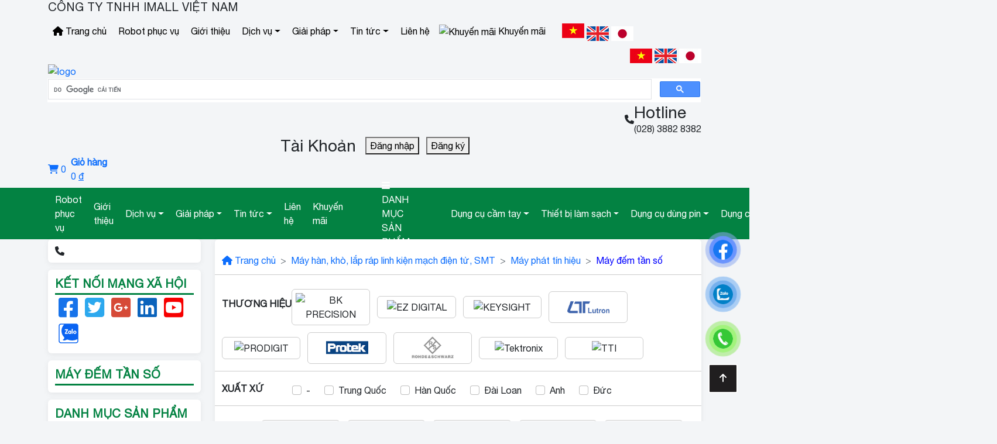

--- FILE ---
content_type: text/css
request_url: https://imall.vn/public/css/custom.css
body_size: 1006
content:
@font-face {
    font-family: 'Helvetica Neue';
    src: url(17970e5fff1b39aa1da1.woff) format('woff'),
             url(fb01c9c613003868415f.woff) format('woff'),
             url(29555a662a302f098eae.woff) format('woff'),
             url(5dcbec696a6441225f6b.woff) format('woff');
}

@media(max-width: 767.98px){.mobile-menu .language{width:80%;background-color:#fff}.overlay.active+.close-button{display:block}.overlay+.close-button{display:none;position:fixed;right:15px;top:5px;z-index:1000}.overlay+.close-button>.navbar-toggler{border:none;margin:0;background-color:rgba(0,0,0,0);color:#fff;font-size:2rem;line-height:1.2rem;padding:10px 15px}.mobile-menu.active{overflow-x:hidden;overflow-y:auto;max-width:inherit}.mobile-menu.active>ul.navbar-nav{margin-bottom:0 !important;padding-bottom:10px}.mobile-menu .navbar-toggler{margin:5px 10px}.mobile-menu .dropdown-item:hover,.mobile-menu .dropdown-item:focus{background-color:rgba(0,0,0,0)}.mobile-menu .navbar-nav>.nav-item{display:block !important;width:100%}.mobile-menu .navbar-nav>.nav-item:hover .nav-link{transform:scale(1)}.mobile-menu .navbar-nav>.nav-item>a{display:block !important}.mobile-menu .navbar-nav>.nav-item .dropdown>.dropdown-toggle:hover{background-color:#027849}.mobile-menu .navbar-nav>.nav-item .dropdown>.dropdown-toggle.justify-content-center{padding-right:12px;padding-left:12px}.mobile-menu .navbar-nav>.nav-item .dropdown>.dropdown-menu{display:none}.mobile-menu .navbar-nav>.nav-item .dropdown.show>.dropdown-menu{display:block}.mobile-menu .navbar-nav li.category{background-color:#027849;margin-bottom:5px}.mobile-menu .navbar-nav li.category>.nav-link{color:#fff !important;font-size:1.185rem}.mobile-menu .navbar-nav li.category .submenu-level-2,.mobile-menu .navbar-nav li.category .category-content{background-color:#029158}.mobile-menu .navbar-nav li.category .submenu-level-2{margin:10px;padding:0;border-color:rgba(255,255,255,.35);border-radius:5px;overflow:hidden}.mobile-menu .navbar-nav li.category .submenu-level-2>.row{padding:0;margin:0;background-color:#03a061}.mobile-menu .navbar-nav li.category .submenu-level-2>.row>li{padding:0}.mobile-menu .navbar-nav li.category .submenu-level-2>.row>li>ul{background-color:#03af6b;padding:.5rem .5rem .5rem 1.6rem;margin:10px !important;border-radius:6px;border:1px solid rgba(255,255,255,.25)}.mobile-menu .navbar-nav li.category .submenu-level-2 ul{padding-left:20px}.mobile-menu .navbar-nav li.category .submenu-level-2 ul li>a{padding:8px 10px;display:block}.mobile-menu .navbar-nav li.category .category-content{margin:0 -20px;width:auto;padding-bottom:0}.mobile-menu .navbar-nav li.category .category-content li>a{padding:10px 15px;color:#fff !important}.mobile-menu .navbar-nav li.category .category-content li>a .me-1+span{flex-grow:1}.mobile-menu .navbar-nav li.category~li{padding:3px 15px !important}.mobile-menu .submenu-level-2 .dropdown-toggle:after{float:right;margin-top:8px}.mobile-menu .language{flex-direction:row !important;flex-wrap:wrap;align-items:center;column-gap:15px;margin:0 !important;border-top:1px solid #e2e2e2;padding:20px 15px}.mobile-menu .language>a img{margin:0 !important}.mobile-menu .language>.navbar-nav{width:100%;margin-top:10px}}@media(max-width: 767.98px){footer .support-information>p{padding:0;border:none}footer .col-md-7 .col-md-7{margin-top:10px}footer .col-md-7 .col-md-7>.row{margin:0}footer .col-md-7 .col-md-7 .col-md-6{padding-top:10px;padding-bottom:10px;padding-right:0px;padding-left:0px;border-top:1px solid #e2e2e2}footer .col-md-7 .col-md-7 .col-md-6>div{padding:10px 15px}footer .col-md-7 .col-md-5 .mb-3{border-top:1px solid #e2e2e2;padding-top:10px}footer .tags>p{border-bottom:none;padding:0}}body{font-family:"Helvetica Neue",Helvetica,Arial,sans-serif !important}@media(max-width: 767.98px){.blog_list.partner .row:nth-child(2){gap:25px}.blog_list.partner .row:nth-child(2)>.col-6{padding:0;max-width:calc(50% - 25px)}.blog_list.partner .row:nth-child(2)>.col-6>a{height:100%}.input-group .input-group-append .btn{height:100%;background-color:#fff}header{position:sticky;top:0}header .header-bottom{background-color:#f2f2f2 !important}header .header-bottom .header-search.col-7{width:100%}header .header-bottom button.navbar-toggler{background-color:#fff;border-color:#c3c3c3}.news-list .item_frame_content>.row{gap:0}.list-main-news .row .col-3{width:auto}.list-main-news .row .col-3 .image{width:90px;height:90px;object-fit:contain}.list-main-news .row .col-3+.col-9{width:calc(100% - 114px)}.blog_list.partner .img img{object-fit:contain}.blog_list.partner .row:nth-child(1) .col-8{width:auto}.blog_list.partner .row:nth-child(2){flex-wrap:nowrap;overflow-y:hidden;overflow-x:auto}.commitment-content>.row{flex-wrap:nowrap;overflow-x:auto;margin:0;justify-content:normal !important;gap:20px;padding:10px 0}.commitment-content>.row .col-6{width:auto;padding:0}.commitment-content>.row .col-6 .item_frame_background{height:100%;box-shadow:none;border:none}.product_list{margin-top:0px}.product_list a.product-thumbnail{height:157px;padding-bottom:0}.product_list a.product-thumbnail img{height:100%;object-fit:contain}.product_list .product>.inner{height:100%}.product_list .product-meta{justify-content:normal;gap:10px}.product_list .product-meta .product-price{font-size:14px}.product_list .product-meta .product-normal-price{font-size:12px}.product_list .is-sale .product-sale-price{font-weight:600}.product_list .item_frame_background .item_frame_header{flex-direction:column;position:relative;align-items:normal !important;justify-content:normal !important;margin-bottom:10px}.product_list .item_frame_background .item_frame_header .item_frame_title{justify-content:normal !important}.product_list .item_frame_background .item_frame_header .item_frame_more{position:absolute;top:12px;right:12px}.product_list .item_frame_background .item_frame_header .sub_menu_title{display:flex !important;width:100%;overflow-x:auto;overflow-y:hidden}}


--- FILE ---
content_type: text/css
request_url: https://imall.vn/css/product/base.css
body_size: 473
content:
body {
    background-color: #f3f5f7;
}
ul, li, p, h1, h2, h3, h4, h5, h6 {
    margin: 0;
    padding: 0;
}
a {
    text-decoration: none;
}
.sidebar {
    margin-bottom: 0;
}
.item_frame_background {
    background-color: #ffffff;
    border-radius: 6px;
}
.background-sidebar,
.background-content {
    background-color: #ffffff;
    box-shadow: rgba(99, 99, 99, .1) 0px 2px 8px 0px;
    border-radius: 6px;
    margin-bottom: 12px;
    padding: 12px;
}

.background-content {
    padding: 12px 0;
}

.title-sidebar {
    font-weight: 700;
    border-bottom: 3px solid;
    border-color: var(--background-color-main);
    color: var(--background-color-main);
    padding: 0 0 4px 0;
    text-transform: uppercase;
}

.social .social-content ul li {
    list-style-type: none;
    margin: 0 3px;
}

.social .social-content ul li i {
    font-size: 38px;
    padding: 3px;
}

.product_list_sidebar {
    margin-top: 12px;
}
.product_list_sidebar .product {
    padding: 12px;
    margin-bottom: 12px;
    border: 1px solid #ddd;
    border-radius: 4px;
    color: unset;
}
.product_list_sidebar .product:last-child {
    margin-bottom: 0;
}
.product_list_sidebar .product:hover {
    border-color: var(--background-color-main);
}
.product_list_sidebar .product .image {
    padding-right: 10px;
}
.product_list_sidebar .product .title {
    overflow: hidden;
    display: -webkit-box;
    -webkit-line-clamp: 2;
    -webkit-box-orient: vertical;
    font-size: 15px;
}
.product_list_sidebar .product .price {
    color: red;
    font-weight: 600;
}

/* content */
.breadcrumb {
    margin: 0;
    border: 0;
    padding: 0;
}
.breadcrumb-item:last-child {
    color: #0000FF;
}

.brand-list .prev-btn, .brand-list .next-btn {
    border: none;
    box-shadow: 1px 1px 6px #898989;
    background-color: #ffffff;
    border-radius: 2px;
}

.commitment-list {
    margin-bottom: 12px;
}

.contact-form {
    background-color: #fff;
    padding: 20px;
    border-radius: 4px;
    box-shadow: 0px 0px 22px 6px rgba(0, 0, 0, 0.3)
}
.contact-content .icon {
    width: 70px;
    height: 70px;
    display: flex;
    justify-content: center;
    align-items: center;
    font-size: 24px;
    border: 4px solid var(--background-color-main);
    border-radius: 50%;
    color: var(--background-color-main);
}
.contact-content .phone-content, .contact-content .email-content, .contact-content .address-content, .contact-content .home-content {
    flex: 1;
    margin-left: 20px;
}
.blog_list.contact .content p {
    margin-bottom: 6px;
}
.blog_list.contact {
    background-position: center center;
    background-repeat: no-repeat;
}
#btn-submit {
    font-size: 1rem;
    transition: font-size 0.3s ease;
}

#btn-submit:hover {
    font-size: 1.1rem;
}

.read-more-btn {
    display: none;
}
.expanded .read-more-btn.hide {
    display: block;
    position: relative;
    padding: 0;
}
.expanded .read-more-btn.more {
    display: none !important;
}
.expanded .description-content,
.expanded .list-group-product,
#myTabContent .expanded.tab-pane .content {
    max-height: none;
}

.read-more-btn {
    text-align: center;
    cursor: pointer;
    color: blue;
    position: absolute;
    left: 0;
    top: calc(100% - 34px);
    background-color: #ffffff;
    width: 100%;
    padding: 10px;
    opacity: 0.85;
}



--- FILE ---
content_type: text/css
request_url: https://imall.vn/css/product/list.css
body_size: 208
content:
.company-phone-number {
    font-weight: 700;
}
.banner-main .image {
    max-height: 400px;
    max-width: 100%;
}

.list-group .list-group-item {
    padding: 8px 0;
    margin: 0 16px;
}

.fa-angle-down {
    cursor: pointer;
}

.list-group a {
    color: unset;
}

.list-group a:hover {
    color: #fd542c;
}

.list-group .title.level-1 {
    font-size: 16px;
    font-weight: 700;
}
.list-group-product {
    max-height: 400px;
    overflow: hidden;
    transition: max-height 0.3s ease;
}

/* content */

.content-item {
    border-bottom: 1px solid #ccc;
    padding: 12px;
}
.content-item-title {
    font-size: 16px;
    font-weight: 600;
}

.content-item:last-child {
    border-bottom: unset;
    padding-bottom: 0;
}

.content-item .item-data .item {
    margin-right: 12px;
    margin-top: 12px;
    border: 1px solid #ccc;
    border-radius: 6px;
}

.content-item .item-data .item.active {
    border-color: var(--background-color-main);
}

.content-item .item-data .item:hover {
    border-color: var(--background-color-main);
    color: var(--background-color-main);
}

.content-item .item-data .item .image {
    width: 100%;
    padding: 6px;
    height: 52px;
    object-fit: scale-down;
}

.content-item .item-data .item {
    text-align: center;
    color: unset;
}

.content-item .item-data .item .price {
    padding: 6px;
}

.content-item .filter .filter-item {
    margin-right: 30px;
    cursor: pointer;
}

.content-item .filter .filter-item .form-check-label {
    white-space: nowrap
}

.content-item .description {
    margin-bottom: 12px;
}

/* product */
.product_list {
    margin-top: 0;
    padding: 0 6px;
}

.product_list > * {
    padding: 0 6px;
}

.product_list .product .inner {
    margin-bottom: 12px;
    background-color: unset;
    box-shadow: unset;
    border-radius: 6px;
}

.content-item .showListPage .pagination {
    margin: 12px 0;
}

.content-item .description-content {
    max-height: 220px;
    overflow: hidden;
    transition: max-height 0.3s ease;
}

.content-item .filter-value {
    border: 1px solid #ccc;
    border-radius: 4px;
    padding: 2px 8px;
    margin-right: 10px;
}
.content-item .filter-value .close {
    margin-left: 5px;
    position: relative;
    cursor: pointer;
    top: -6px;
    right: -4px;
}
.content-item.value-filter .closeAll {
    color: blue;
    cursor: pointer;
}
.content-item .filter-value .close:hover,
.content-item.value-filter .closeAll:hover {
    color: red;
}

#id_load_light.div_white_content {
    top: 40% !important;
}

--- FILE ---
content_type: text/css
request_url: https://imall.vn/public/assets/master.css
body_size: 1154
content:
body .skiptranslate {
    display: none;
}
body {
    top: 0 !important;
}

#___gcse_0, #___gcse_1 {
    width: 100%;
}
#___gcse_0 .gsc-control-cse,
#___gcse_1 .gsc-control-cse {
    padding: 0;
}


@media (max-width: 575px) {
    .gsc-input-box {
        padding: 2.5px !important;
    }
}
@media (max-width: 767px) {
    #___gcse_0 .gsc-control-cse,
    #___gcse_1 .gsc-control-cse {
        background-color: #f2f2f2;
        border-color: #f2f2f2;
    }
}
.gsc-control-cse {
    padding: 0;
}
.gssb_c {
    z-index: 50000 !important;
}
.header-search .gsc-results-wrapper-nooverlay {
    display: none;
}
    /**/
.scroll-top-btn {
    position: fixed;
    bottom: 48px;
    right: 20px;
    background-color: #201E1F;
    color: #fff;
    border: 2px solid #FFFFFF;
    border-radius: 3px;
    padding: 10px;
    cursor: pointer;
    z-index: 99;
    width: 50px;
    height: 50px;
    text-align: center;
    overflow: hidden;
}
.scroll-top-btn .fa-arrow-up{
    transition: transform 0.3s, opacity 0.3s;
}
.scroll-top-btn:hover .fa-arrow-up{
    transform: translateY(-34px);
}
.hover-text {
    display: block;
    margin-top: 10px;
    font-weight: 500;
    transition: transform 0.3s, opacity 0.3s;
}
.scroll-top-btn:hover .hover-text {
    transform: translateY(-34px);
}
.scroll-top-btn i {
    font-size: 16px;
}
.cursor-pointer{
    cursor: pointer;
}
.error{
    color: red;
}
li.category {
    height: 40px;
    padding: 0 50px;
    position: relative;
}
li.category.active {
    background-color: #234086;
}
li.category ul.category-content {
    display: none;
    max-height: 550px;
    width: 100%;
    left: 0;
    top: 100%;
    opacity: 0.95;
    border: 0;
}
.category-content.active {
    display: block !important;
}
li.category ul.category-content li{
    margin: 0 0;
    position: unset;
    font-size: 14px;
}
ul.category-content .submenu-level-2{
    overflow: auto;
    margin-top: -1px;
    bottom: 0;
}
.menu-icon {
    width: 20px;
}
.submenu-level-2 .dropdown > ul {
    display: none;
}
.submenu-level-2 .dropdown.show > ul {
    display: block;
}
@media (min-width: 991px) {
    ul.category-content .submenu-level-2.show {
        width: 550px;
    }
}
@media (min-width: 1200px) {
    ul.category-content .submenu-level-2.show {
        width: 730px;
    }
}
@media (min-width: 1400px) {
    ul.category-content .submenu-level-2.show {
        width: 900px;
    }
}
.header-top {
    top: 0;
    left: 0;
    width: 100%;
    transition: top 0.5s, opacity 0.3s;
    z-index: 999999999;
}
.header-top.fixed {
    position: fixed;
    box-shadow: 0px 0px 22px 6px rgba(0, 0, 0, 0.3);
}

/*<!-- Popup Error -->*/
#errorModal .modal-header{
    display: inline-block;
}
#errorModal .modal-footer {
    justify-content: center;
}
#errorModal .modal-footer button{
    width: 180px;
}
label{
    margin: 0;
}
#errorModal.modal {
    text-align: center;
    padding: 0!important;
    z-index: 99999;
}
#errorModal.modal:before {
    content: '';
    display: inline-block;
    height: 100%;
    vertical-align: middle;
    margin-right: -4px; /* Adjusts for spacing */
}
#errorModal .modal-dialog {
    display: inline-block;
    vertical-align: middle;
    min-width:300px;
    z-index: 9999;
}
.link_chat_social {
    bottom: 116px;
    right: 20px;
    z-index: 999999;
}
.link_chat_social img {
    width: 50px;
    height: 50px;
    border-radius: 50%;
    padding: 8px;
}

@media (max-width: 575px) {
    .link_chat_social {
        bottom: 72px;
        right: 0;
    }
    .scroll-top-btn {
        display: none!important;
    }
    .link_chat_social img {
        width: 40px;
        height: 40px;
        border-radius: 50%;
        padding: 6px;
    }
    .phone-vr-circle-fill {
        width: 40px !important;
        height: 40px !important;
        border: unset !important;
    }
}
@media (max-width: 991px) {
    .mobile-align-items-start {
        align-items: start!important;
    }
    .mobile-menu .nav-item.mobile-align-items-start {
        height: unset!important;
    }
}

/*<!-- Popup Load -->*/
#id_load_fade.black_overlay{
    display: none; position: absolute; position: fixed; top: 0; left: 0px; width: 100%; height: 100%; background-color: black; z-index:99999999; opacity:.80;
}
#id_load_light.div_white_content{
    display: none; position: fixed; z-index:999999999; top: 150px; left: 0px; width: 100%; height: auto; padding: 0 10px;
}
#id_load_light .white_content {
    position: relative; margin: 0 auto; width: 100%; max-width: 450px; height: auto; min-height: 130px; padding: 0px 0px 0px 0px; background-color: transparent; border: 0px; text-align: center;
}
#imageModal .modal-content {
    text-align: center;
}
#modalImage {
    max-width: 100%;
    height: auto;
}
#imageModal .modal-content, .modal-body {
    background-color: transparent;
    border: none;
}
#imageModal.fade {
    transition: auto;
}
.modal-backdrop {
    z-index: 10040;
}
.modal {
    z-index: 10060;
}
.link_chat_social>* {
    margin-top: 26px;
}
.link_chat_social .link_call .phone-vr-circle-fill {
    box-shadow: 0 0 0 0 #92e968;
    background-color: rgb(162 243 124);
}
.link_chat_social .link_chat_zalo .phone-vr-circle-fill {
    box-shadow: 0 0 0 0 #6badf3;
    background-color: rgb(118 176 237);
}
.link_chat_social .link_chat_facebook .phone-vr-circle-fill {
    box-shadow: 0 0 0 0 #8daaf1;
    background-color: rgb(106 148 253);
}
.phone-vr-img-circle img {
    animation: phonering-alo-circle-img-anim 1s infinite ease-in-out;
}
@keyframes phonering-alo-circle-img-anim {
    0% {
        transform: rotate(0) scale(1) skew(1deg);
    }
    10% {
        transform: rotate(-25deg) scale(1) skew(1deg);
    }
    20% {
        transform: rotate(25deg) scale(1) skew(1deg);
    }
    30% {
        transform: rotate(-25deg) scale(1) skew(1deg);
    }
    40% {
        transform: rotate(25deg) scale(1) skew(1deg);
    }
    50% {
        transform: rotate(0) scale(1) skew(1deg);
    }
    100% {
        transform: rotate(0) scale(1) skew(1deg);
    }
}
.phone-vr-circle-fill {
    width: 50px;
    height: 50px;
    position: absolute;
    box-shadow: 0 0 0 0 #fd4b4b;
    background-color: rgb(253, 75, 75);
    border-radius: 50%;
    border: 23px solid transparent;
    animation: zoom 1.3s infinite ease-in-out;
    transition: all .5s;
    transform-origin: 50% 50%;
}
@keyframes zoom {
    0% {
        transform: scale(.9);
    }
    70% {
        transform: scale(1);
        box-shadow: 0 0 0 15px transparent;
    }
    100% {
        transform: scale(.9);
        box-shadow: 0 0 0 0 transparent;
    }
}


--- FILE ---
content_type: application/x-javascript
request_url: https://imall.vn/js/contact.js
body_size: 36
content:
$(document).ready(function () {
    // gửi yêu cầu
    $("#form-contact .btn-submit").click(function(){
        var formStatus = $("#form-contact").validate({
            rules: {
                phone: "required",
                subject: "required",
                content: "required",
            },
            messages:{
                phone: "Nhập số điện thoại.",
                subject: "Nhập tiêu đề.",
                content: "Nhập nội dung.",
            },
            onfocusout: false,
            invalidHandler: function(form, validator) {
                var errors = validator.numberOfInvalids();
                if (errors) {
                    validator.errorList[0].element.focus();
                }
            }
        }).form();
        if(true == formStatus){
            popup_load_on();
            var form_data = new FormData($("#form-contact")[0]);
            $.ajax({
                url: "/lien-he/gui",
                data: form_data,
                type: 'POST',
                contentType: false,
                processData: false,
                success: function (result) {
                    popup_load_off();
                    if(result.status == 'true'){
                        $('.contact-error').html(`<p class="text-success">${result.message}</p>`)
                        $('#form-contact').trigger("reset");
                    }else{
                        $('.contact-error').html(`<p style="color: red">${result.message}</p>`)
                    }
                }
            });
        }
    });
});